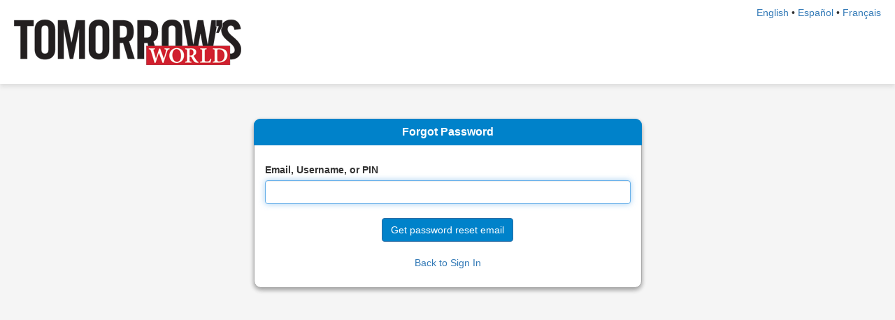

--- FILE ---
content_type: text/html; charset=utf-8
request_url: https://login.lcg.org/forgotpassword?nextUrl=%2Fconnect%2Fauthorize%2Fcallback%3Fclient_id%3D8bb77fba-576d-4bec-84dc-9b5c5c3841d1%26redirect_uri%3Dhttps%253A%252F%252Fonline.lcgeducation.org%252Fsignin-oidc%26response_type%3Dcode%26scope%3Dopenid%2520profile%2520email%2520mylcg.pin%2520mylcg.church%26code_challenge%3DjjluEW_RFxCeG4l5gnniDiOPfQF4OKjNpjQT3KaQMyk%26code_challenge_method%3DS256%26response_mode%3Dform_post%26nonce%3D638147819310967933.ZjEzZDI3NWItYzJmOS00MzJhLTk2MDYtMjFiN2U3Zjg5NmI2MDM1Y2E4OTEtOGNkYy00MjYyLWE3MDQtZmM0ZGNjYmM0MTE1%26state%3DCfDJ8JtTIitBnl9Gll2XHflJaj1qN4Il6iB6silp4OmkE8PRSK_T0SZzECdgqpM7e9IzyZuID7Rdwq_u61oAS4dx60aywOe-5nSq5RJCwEDp-NF1Jq992HayQ034jqL-T1cusmlbt06D2nxJXobU0UY81HhR7tPUR9251KxRHvB5agjFllzKD0Zbl9UQN4I5TvKu_Y_Tb-j6SRarNUcOxC5LbtZSdRrQkovgij83GVZUqSwxTktq7DKoScmzQrnlNeGQuy4bEFzFYq0AyU7NtqL2xm-zx1z16KQmWTDQDHAxFvua3mqGlZAc4Kxbm4OQVlSJ8tjJ9oXem-5YsA3V99LaVHMrj8mdIoGXztg4zDaolIn-mAhdGFrpQD7T0yQ4Q55FTQ%26x-client-SKU%3DID_NETSTANDARD2_0%26x-client-ver%3D5.5.0.0
body_size: 2634
content:


<!DOCTYPE html>
<html>
<head>
    <meta charset="utf-8" />
    <meta http-equiv="X-UA-Compatible" content="IE=edge">
    <meta name="viewport" content="width=device-width, initial-scale=1.0" />
    <title>TW / MyLCG Account</title>
    <link rel="icon" type="image/x-icon" href="/favicon.ico" />
    <link rel="shortcut icon" type="image/x-icon" href="/favicon.ico" />
    <link rel="stylesheet" href="/lib/bootstrap/css/bootstrap.css" />
    <link rel="stylesheet" href="/css/site.css?v=H5hxgaCp2V59eDagUreVQNXR4N5qFjirR1I-REblNFI" />
    <link rel="stylesheet" href="/css/themes/tw.css" />
</head>
<body>
    <div class="banner">
        <div class="banner_center">
            <div class="banner_left"></div>
            <div class="banner_center"></div>
            <div class="banner_right"></div>
        </div>
    </div>

    <div class="container body-content">
        


<div class="page page_signIn">
    <div class="row">
        <div class="col-sm-offset-3 col-sm-6">
            <div class="panel panel_forgotPassword">
                <div class="panel-heading">
                    <h2 class="panel-title">Forgot Password</h2>
                </div>

                <div class="panel-body">
                    



                    <form class="form" action="/forgotpassword" method="post">
                        <input type="hidden" id="NextUrl" name="NextUrl" value="/connect/authorize/callback?client_id=8bb77fba-576d-4bec-84dc-9b5c5c3841d1&amp;redirect_uri=https%3A%2F%2Fonline.lcgeducation.org%2Fsignin-oidc&amp;response_type=code&amp;scope=openid%20profile%20email%20mylcg.pin%20mylcg.church&amp;code_challenge=jjluEW_RFxCeG4l5gnniDiOPfQF4OKjNpjQT3KaQMyk&amp;code_challenge_method=S256&amp;response_mode=form_post&amp;nonce=638147819310967933.ZjEzZDI3NWItYzJmOS00MzJhLTk2MDYtMjFiN2U3Zjg5NmI2MDM1Y2E4OTEtOGNkYy00MjYyLWE3MDQtZmM0ZGNjYmM0MTE1&amp;state=[base64]&amp;x-client-SKU=ID_NETSTANDARD2_0&amp;x-client-ver=5.5.0.0" />

                        <div class="field -username">
                            <label class="field_label -username" for="Username">Email, Username, or PIN</label>
                            <input class="field_input -username form-control" autofocus type="text" data-val="true" data-val-required="Username is required." id="Username" name="Username" value="">
                        </div>
                        <div class="field -leaveBlank">
                            <label class="field_label" id="LeaveBlank">Leave Blank</label>
                            <input class="field_input form-control" type="email" id="LeaveBlank" name="LeaveBlank" placeholder="leave blank" autocomplete="off">
                        </div>

                        <div class="form_controls">
                            <button class="btn btn-primary">Get password reset email</button>
                        </div>
                        <div class="form_controls">
                            <a class="" href="/signin?returnUrl=%2Fconnect%2Fauthorize%2Fcallback%3Fclient_id%3D8bb77fba-576d-4bec-84dc-9b5c5c3841d1%26redirect_uri%3Dhttps%253A%252F%252Fonline.lcgeducation.org%252Fsignin-oidc%26response_type%3Dcode%26scope%3Dopenid%2520profile%2520email%2520mylcg.pin%2520mylcg.church%26code_challenge%3DjjluEW_RFxCeG4l5gnniDiOPfQF4OKjNpjQT3KaQMyk%26code_challenge_method%3DS256%26response_mode%3Dform_post%26nonce%3D638147819310967933.ZjEzZDI3NWItYzJmOS00MzJhLTk2MDYtMjFiN2U3Zjg5NmI2MDM1Y2E4OTEtOGNkYy00MjYyLWE3MDQtZmM0ZGNjYmM0MTE1%26state%[base64]%26x-client-SKU%3DID_NETSTANDARD2_0%26x-client-ver%3D5.5.0.0">Back to Sign In</a>
                        </div>
                    <input name="__RequestVerificationToken" type="hidden" value="CfDJ8F7Ntw0dOQ1NnSfC1bxc6CuTq8ZiEReijgLAkwyhOgMBgUsNz3EOXk12TxZOyi3Tqi0cADPcxSo7hUCHK5rEOwlzXVt2u8KIeYrbPU0RtUlPoeZBU-6M0WWIDGRxAmxvhczq-tRF-Nm5Vdp4xbhI_fs" /></form>
                </div>
            </div>
        </div>
    </div>
</div>

    </div>

    <div class="languageSelector">
        <a href="?nextUrl=%2Fconnect%2Fauthorize%2Fcallback%3Fclient_id%3D8bb77fba-576d-4bec-84dc-9b5c5c3841d1%26redirect_uri%3Dhttps%253A%252F%252Fonline.lcgeducation.org%252Fsignin-oidc%26response_type%3Dcode%26scope%3Dopenid%2520profile%2520email%2520mylcg.pin%2520mylcg.church%26code_challenge%3DjjluEW_RFxCeG4l5gnniDiOPfQF4OKjNpjQT3KaQMyk%26code_challenge_method%3DS256%26response_mode%3Dform_post%26nonce%3D638147819310967933.ZjEzZDI3NWItYzJmOS00MzJhLTk2MDYtMjFiN2U3Zjg5NmI2MDM1Y2E4OTEtOGNkYy00MjYyLWE3MDQtZmM0ZGNjYmM0MTE1%26state%[base64]%26x-client-SKU%3DID_NETSTANDARD2_0%26x-client-ver%3D5.5.0.0&amp;culture=en-US">English</a> &bull;
        <a href="?nextUrl=%2Fconnect%2Fauthorize%2Fcallback%3Fclient_id%3D8bb77fba-576d-4bec-84dc-9b5c5c3841d1%26redirect_uri%3Dhttps%253A%252F%252Fonline.lcgeducation.org%252Fsignin-oidc%26response_type%3Dcode%26scope%3Dopenid%2520profile%2520email%2520mylcg.pin%2520mylcg.church%26code_challenge%3DjjluEW_RFxCeG4l5gnniDiOPfQF4OKjNpjQT3KaQMyk%26code_challenge_method%3DS256%26response_mode%3Dform_post%26nonce%3D638147819310967933.ZjEzZDI3NWItYzJmOS00MzJhLTk2MDYtMjFiN2U3Zjg5NmI2MDM1Y2E4OTEtOGNkYy00MjYyLWE3MDQtZmM0ZGNjYmM0MTE1%26state%[base64]%26x-client-SKU%3DID_NETSTANDARD2_0%26x-client-ver%3D5.5.0.0&amp;culture=es">Español</a> &bull;
        <a href="?nextUrl=%2Fconnect%2Fauthorize%2Fcallback%3Fclient_id%3D8bb77fba-576d-4bec-84dc-9b5c5c3841d1%26redirect_uri%3Dhttps%253A%252F%252Fonline.lcgeducation.org%252Fsignin-oidc%26response_type%3Dcode%26scope%3Dopenid%2520profile%2520email%2520mylcg.pin%2520mylcg.church%26code_challenge%3DjjluEW_RFxCeG4l5gnniDiOPfQF4OKjNpjQT3KaQMyk%26code_challenge_method%3DS256%26response_mode%3Dform_post%26nonce%3D638147819310967933.ZjEzZDI3NWItYzJmOS00MzJhLTk2MDYtMjFiN2U3Zjg5NmI2MDM1Y2E4OTEtOGNkYy00MjYyLWE3MDQtZmM0ZGNjYmM0MTE1%26state%[base64]%26x-client-SKU%3DID_NETSTANDARD2_0%26x-client-ver%3D5.5.0.0&amp;culture=fr">Français</a>
    </div>

    <script src="/lib/jquery/jquery.js?v=siFczlgw4jULnUICcdm9gjQPZkw_YPDqhQ9-nAOScE4"></script>
    <script src="/lib/bootstrap/js/bootstrap.js?v=70Ok1QL_tohlaFHXiMQoadR-iEDQB7T0tm9iUwFxrNQ"></script>
    
</body>
</html>


--- FILE ---
content_type: text/css
request_url: https://login.lcg.org/css/site.css?v=H5hxgaCp2V59eDagUreVQNXR4N5qFjirR1I-REblNFI
body_size: 1109
content:
.icon {
  position: relative;
  top: -10px;
}
.logged-out iframe {
  display: none;
  width: 0;
  height: 0;
}
/* Modified BEM: blockName_elementName -modifierName */
/* Defaults - Layout */
.accountLinks {
  margin: 20px 20px 0;
  text-align: center;
}
.accountLinks_username {
  font-weight: bold;
}
/* Defaults - elements and components */
.panel {
  margin-top: 50px;
}
.panel-title {
  font-weight: bold;
  text-align: center;
}
.panel_message {
  text-align: center;
}
.field {
  margin: 10px 0;
}
.field_labelGroup {
  display: flex;
}
.field_labelSpacer {
  padding: 0 0.3em;
  display: block;
  text-align: center;
}
.field_label {
  display: block;
}
.field_label.-radio {
  display: inline;
  padding-left: 10px;
}
.field_inputIcon {
  display: inline-flex;
  align-items: center;
  position: absolute;
  margin-left: -4em;
  padding: 0.5em;
  /* set back to visible via JS */
  visibility: hidden;
}
.field_input {
  display: inline-block;
}
.field_input.-radio {
  width: auto;
}
.field.-pin .field_input,
.field.-pinReadOnly .field_input {
  width: 140px;
}
.field.-leaveBlank {
  display: none;
}
.form_controls {
  margin-top: 20px;
  margin-bottom: 10px;
  text-align: center;
}
/* All pages */
.languageSelector {
  padding: 8px 20px;
  position: absolute;
  top: 0;
  right: 0;
}
/* New Account Page functionality */
#option_tw:checked ~ .section_hasPin,
#option_lcg:checked ~ .section_hasPin,
#option_lcg:checked ~ .section_hasPin .section_lcg,
#option_other:checked ~ .section_other {
  display: block;
}
#option_tw:checked ~ .section_hasPin .section_tw {
  display: inline-block;
}
#locatePin {
  display: none;
}
#locatePin:target {
  display: block;
}
/* New Account Page defaults */
.section_hasPin,
.section_tw,
.section_lcg,
.section_other {
  display: none;
}
.locatePin {
  padding-top: 50px;
  text-align: center;
}
/* Sign In */
.forgotPasswordLink {
  float: right;
}
.otp_button {
  display: none;
}
/* My Account */
.myAccount_address {
  white-space: pre-line;
}
/* Set Password */
.progressBar {
  display: none;
  background-color: #c5c5c5;
}
.progressBar_bar {
  white-space: nowrap;
  box-sizing: border-box;
  padding: 0 5px;
}
.setPassword_help {
  display: none;
}
.setPassword_help.-isWeak {
  display: block;
}
.setPassword_help a {
  text-decoration: underline;
}
.setPassword_recommendation {
  display: none;
  font-style: italic;
  margin-top: 20px;
}
.generatePasswordLink {
  float: right;
}

--- FILE ---
content_type: text/css
request_url: https://login.lcg.org/css/themes/tw.css
body_size: 553
content:
/* Colors */
/* Defaults - Layout */
body {
  background-color: #f5f5f5;
}
.banner {
  height: 120px;
  background-color: #fff;
  box-shadow: 0 4px 6px #ddd;
}
.banner_center {
  margin: auto;
}
.banner_left {
  float: left;
  width: 350px;
  height: 120px;
  background-repeat: no-repeat;
  background-image: url(/img/tw/en.png);
  background-position: 20px center;
}
/* Defaults - elements and components */
.panel {
  border-color: #aaa;
  box-shadow: 0 3px 6px rgba(0, 0, 0, 0.16), 0 3px 6px rgba(0, 0, 0, 0.23);
  border-radius: 10px;
}
.panel-heading {
  background-color: #0082ca;
  margin: -1px -1px 0 -1px;
  border-top-right-radius: 9px;
  border-top-left-radius: 9px;
}
.panel-title {
  color: #fff;
}
.panel-footer {
  border-bottom-right-radius: 9px;
  border-bottom-left-radius: 9px;
}
/* Bootstrap overrides */
.btn-primary {
  background-color: #0082ca;
}
.btn-primary:hover,
.btn-primary:active:focus,
.btn-primary:focus {
  background-color: #0072b1;
}